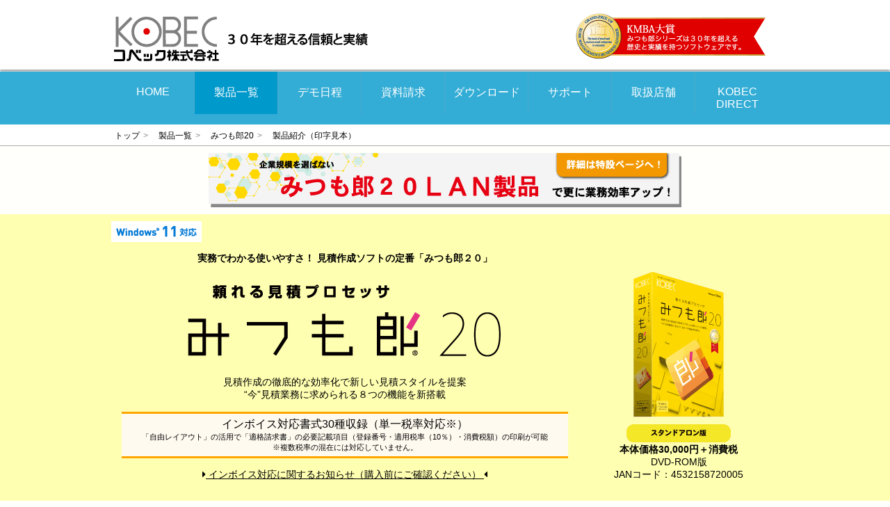

--- FILE ---
content_type: text/html
request_url: https://kobec.co.jp/mitumoro/03sample.html
body_size: 5015
content:
<!DOCTYPE html PUBLIC "-//W3C//DTD XHTML 1.0 Transitional//EN" "http://www.w3.org/TR/xhtml1/DTD/xhtml1-transitional.dtd">
<html xmlns="http://www.w3.org/1999/xhtml">
<head>
<meta http-equiv="Content-Type" content="text/html; charset=utf-8" />
<meta name="viewport" content="width=device-width, initial-scale=1.0">
<title>見積ソフト　みつも郎２０　－見積書作成ソフト　製品紹介（印字見本）</title>
<meta name="keywords" content="見積プロセッサ,見積書,見積書作成,見積ソフト,みつも郎,みつも郎２０,コベック,コベック株式会社,KOBEC">
<meta name="description" content="みつも郎シリーズでおなじみのコベック株式会社「頼れる見積プロセッサ　みつも郎２０」の製品紹介ページです。見積作成ソフトの定番「みつも郎２０」は、かんたん・安心・営業力UPを実現し効率的な見積書類作成と未来志向のデータ活用が可能です。ここでは、みつも郎２０の印字見本を紹介します。">
<link rel="stylesheet" href="../common_new.css">
<link rel="stylesheet" href="../css/soft_modal.css">
<link rel="stylesheet" href="soft_mc.css" type="text/css">
<link rel="stylesheet" href="mc20_header.css" type="text/css">
<link rel="stylesheet" href="//maxcdn.bootstrapcdn.com/font-awesome/4.3.0/css/font-awesome.min.css">
<script type="text/javascript" src="//code.jquery.com/jquery-1.10.2.min.js"></script>
<script type="text/javascript" src="../js/top_kobec.js"></script>
<script src="../js/jquery.bxslider.min.js"></script>
<script src="../js/jquery.bxslider.js"></script>
<link href="../js/jquery.bxslider.css" rel="stylesheet" type="text/css" />
<script src="../js/analyticstracking.js"></script>
</head>

<body>
<div class="box1">
    <div class="box1_inner"> <a href="../index.html" target="_top"><img src="../pict/top_kobec3.gif" alt="コベック株式会社Webサイト"  class="topimg" border="0" /></a></div>
</div>

<div class="box4">
	<div class="box4-inner">
    <nav id="menu-box">
    <div id="toggle"><a href="#">MENU</a></div>
        <ul id="menu" class="">
            <li><a href="../index.html">HOME</a></li>
            <li><a href="../catalog.html" class="hit">製品一覧</a></li>
            <li><a href="../demo.html">デモ日程</a></li>
            <li><a href="https://www.kobec.co.jp/info.html">資料請求</a></li>
            <li><a href="../download.html">ダウンロード</a></li>
            <li><a href="../support.html">サポート</a></li>
            <li><a href="../sales_shop.html">取扱店舗</a></li>
            <li><a href="../direct/index.html#dtop">KOBEC DIRECT</a></li>
        </ul>
    </nav>
    </div>
</div>
<div class="bread">
<div class="bread_inner">
<ol>
<li><a href="../index.html">トップ</a></li>
<li><a href="../catalog.html">製品一覧</a></li>
<li><a href="index.html">みつも郎20</a></li>
<li>製品紹介（印字見本）</li>
</ol>
</div>
</div>
<div class="top_bn" id="mctop">
<a href="20lan_sp/index.html#mclantop" target="_top"><img src="pict/mc20lan_banner.png" alt="みつも郎２０ＬＡＮ製品" width="680" height="78" border="0" class="topimg"></a>
</div>
<div class="soft_main" id="mctop">
	<div class="soft_main-inner">
		<div class="softlogo">
		<div class="win"><img src="../pict/banner/win11.png" width="130" height="30" border="0" alt="Windows11対応"></div>	
        <h1>実務でわかる使いやすさ！ 見積作成ソフトの定番「みつも郎２０」</h1>
		<img src="pict/index_mc20_logo.gif" width="490" height="130"  class="topimg"/>
		<p>見積作成の徹底的な効率化で新しい見積スタイルを提案<br />“今”見積業務に求められる８つの機能を新搭載</p>
		<div class="invoice">
		  <p>インボイス対応書式30種収録（単一税率対応※）<br>
	      <span class="iv_txt">「自由レイアウト」の活用で「適格請求書」の必要記載項目（登録番号・適用税率（10％）・消費税額）の印刷が可能<br>
	      ※複数税率の混在には対応していません。</span></p></div>
        <p class="taxinfo"><a href="../news/news_invoice.html" target="_top"><i class="fa fa-caret-right"></i> インボイス対応に関するお知らせ（購入前にご確認ください） <i class="fa fa-caret-left"></i></a></p>
		</div>
        <div class="softpac">
        <img src="pict/index_mc20box.png" alt="みつも郎２０パッケージ" width="170" height="320" />
        <h1>本体価格30,000円＋消費税</h1>
        <p>DVD-ROM版<br />
        JANコード：4532158720005</p>
        </div>        
    </div>
</div>
<div class="mcmenu">
	<div class="mcmenu-inner">
    <nav id="menu-box">
        <ul id="mcmenu">
        	<li class="mcicon"><img src="pict/mc20icon.gif" height="63"></li>
            <li><a href="index.html#mctop">新機能紹介</a></li>
            <li><a href="01main.html#mctop">基本機能</a></li>
            <li><a href="02sonota.html#mctop">その他機能</a></li>
            <li><a href="03sample.html#mctop" class="hit">印字見本</a></li>
            <li><a href="04license.html#mctop">関連商品</a></li>
            <li><a href="06mcspec.html#mctop">仕様一覧</a></li>
            <li><a href="08move.html#mctop">動作環境</a></li>
            <li><a href="09catalog.html#mctop">カタログ</a></li>
        </ul>
    </nav>
    </div>
</div>
<div class="soft_mc" id="fc01"><img src="pict/mc20icon.gif" width="100" height="70" />
<p>強力な印刷機能は【みつも郎】ならでは。標準で約200書式を添付！</p>
</div>
<div class="soft_fc">
    <div class="print01">
    <img src="pict/mc_sample01.png" width="300" height="300" border="0" usemap="#Map" id="map1">
    <map name="Map" id="Map">
      <a data-target="mc_prnimg01" class="modal-open"><area onmouseover="map1.style.cursor='pointer'" onmouseout="map1.style.cursor=''" shape="rect" coords="46,3,254,297" /></a>
    </map>
  <p>▲A4縦 見積書規格2段内税 出力例</p></div>
    <div class="print01">
    <img src="pict/mc_sample02.png" width="300" height="300" usemap="#Map2" border="0" id="map2">
    <map name="Map2" id="Map2">
	<a data-target="mc_prnimg02" class="modal-open"><area onmouseover="map2.style.cursor='pointer'" onmouseout="map2.style.cursor=''" shape="rect" coords="45,4,255,298" /></a>
    </map>
  <p>▲A4縦 見積書カラー外税 出力例</p></div>
  <div class="print01">
    <img src="pict/mc_sample03.png" width="300" height="300" usemap="#Map3" border="0" id="map3">
    <map name="Map3" id="Map3">
	<a data-target="mc_prnimg03" class="modal-open"><area onmouseover="map3.style.cursor='pointer'" onmouseout="map3.style.cursor=''" shape="rect" coords="47,4,255,298" /></a>
    </map>
  <p>▲A4縦 見積書カラー外税 出力例</p></div>
</div>
<div class="soft_fc">
    <div class="print01">
    <img src="pict/mc_sample04.png" width="300" height="300" usemap="#Map4" border="0" id="map4">
    <map name="Map4" id="Map4">
	<a data-target="mc_prnimg04" class="modal-open"><area onmouseover="map4.style.cursor='pointer'" onmouseout="map4.style.cursor=''" shape="rect" coords="44,4,255,299" /></a>
    </map>
  <p>▲A4縦 見積書カラー税別 出力例</p></div>
    <div class="print01">
    <img src="pict/mc_sample05.png" width="300" height="300" usemap="#Map5" border="0" id="map5">
    <map name="Map5" id="Map5">
	<a data-target="mc_prnimg05" class="modal-open"><area onmouseover="map5.style.cursor='pointer'" onmouseout="map5.style.cursor=''" shape="rect" coords="46,3,257,299" /></a>
    </map>
  <p>▲A4縦 見積書カラー外税 出力例</p></div>
    <div class="print01">
    <img src="pict/mc_sample06.png" width="300" height="300" usemap="#Map6" border="0" id="map6">
    <map name="Map6" id="Map6">
	<a data-target="mc_prnimg06" class="modal-open"><area onmouseover="map6.style.cursor='pointer'" onmouseout="map6.style.cursor=''" shape="rect" coords="46,4,256,298" /></a>
    </map>
  <p>▲A4縦 見積書外税 出力例</p></div>
</div>
<div class="soft_fc">
    <div class="print01">
    <img src="pict/mc_sample07.png" width="300" height="300" usemap="#Map7" border="0" id="map7">
    <map name="Map7" id="Map7">
	<a data-target="mc_prnimg07" class="modal-open"><area onmouseover="map7.style.cursor='pointer'" onmouseout="map7.style.cursor=''" shape="rect" coords="45,4,257,299" /></a>
    </map>
  <p>▲A4縦 見積書カラー外税 出力例</p></div>
    <div class="print01">
    <img src="pict/mc_sample08.png" width="300" height="300" usemap="#Map8" border="0" id="map8">
    <map name="Map8" id="Map8">
	<a data-target="mc_prnimg08a" class="modal-open"><area onmouseover="map8.style.cursor='pointer'" onmouseout="map8.style.cursor=''" shape="rect" coords="111,47,289,301"  /></a>
	<a data-target="mc_prnimg08b" class="modal-open"><area onmouseover="map8.style.cursor='pointer'" onmouseout="map8.style.cursor=''" shape="poly" coords="9,3,186,3,186,47,111,47,111,254,9,254,9,4" /></a>
    </map>
  <p>▲A4縦 見積書内税 出力例</p></div>
    <div class="print01">
    <img src="pict/mc_sample09.png" width="300" height="300" usemap="#Map9" border="0" id="map9">
    <map name="Map9" id="Map9">
	<a data-target="mc_prnimg09" class="modal-open"><area onmouseover="map9.style.cursor='pointer'" onmouseout="map9.style.cursor=''" shape="rect" coords="46,4,257,299" /></a>
    </map>
  <p>▲A4縦 見積書カラー外税 画像付 出力例</p></div>
</div>
<div class="soft_fc">
    <div class="print01">
    <img src="pict/mc_sample10.png" width="300" height="300" usemap="#Map10" border="0" id="map10">
    <map name="Map10" id="Map10">
	<a data-target="mc_prnimg10" class="modal-open"><area onmouseover="map10.style.cursor='pointer'" onmouseout="map10.style.cursor=''" shape="rect" coords="47,3,254,298" /></a>
    </map>
  <p>▲A4縦 見積書カラー税別 出力例</p></div>
    <div class="print01">
    <img src="pict/mc_sample11.png" width="300" height="300" usemap="#Map11" border="0" id="map11">
    <map name="Map11" id="Map11">
	<a data-target="mc_prnimg11a" class="modal-open"><area onmouseover="map11.style.cursor='pointer'" onmouseout="map11.style.cursor=''" shape="rect" coords="11,119,262,301" /></a>
	<a data-target="mc_prnimg11b" class="modal-open"><area onmouseover="map11.style.cursor='pointer'" onmouseout="map11.style.cursor=''" shape="poly" coords="40,3,289,3,289,180,262,180,261,120,41,120,41,3" /></a>
    </map>
  <p>▲A4横 見積書税別 出力例</p></div>
    <div class="print01">
    <img src="pict/mc_sample12.png" width="300" height="300" usemap="#Map12" border="0" id="map12">
    <map name="Map12" id="Map12">
	<a data-target="mc_prnimg12" class="modal-open"><area onmouseover="map12.style.cursor='pointer'" onmouseout="map12.style.cursor=''" shape="rect" coords="3,44,298,257" /></a>
    </map>
  <p>▲A4横 見積書外税 画像付 出力例</p>
  </div>
</div>
<div class="soft_fc">
    <div class="print01">
    <img src="pict/mc_sample13.png" width="300" height="300" usemap="#Map13" border="0" id="map13">
    <map name="Map13" id="Map13">
	<a data-target="mc_prnimg13" class="modal-open"><area onmouseover="map13.style.cursor='pointer'" onmouseout="map13.style.cursor=''" shape="rect" coords="46,4,256,301" /></a>
    </map>
  <p>▲A4縦 単価見積書 出力例</p></div>
    <div class="print01">
    <img src="pict/mc_sample14.png" width="300" height="300" usemap="#Map14" border="0" id="map14">
    <map name="Map14" id="Map14">
	<a data-target="mc_prnimg14" class="modal-open"><area onmouseover="map14.style.cursor='pointer'" onmouseout="map14.style.cursor=''" shape="rect" coords="4,45,298,254" /></a>
    </map>
  <p>▲A3横 見積書税別 明細2段組 出力例</p></div>
    <div class="print01">
    <img src="pict/mc_sample15.png" width="300" height="300" usemap="#Map15" border="0" id="map15">
    <map name="Map15" id="Map15">
	<a data-target="mc_prnimg15" class="modal-open"><area onmouseover="map15.style.cursor='pointer'" onmouseout="map15.style.cursor=''" shape="rect" coords="45,4,256,298" /></a>
    </map>
  <p>▲A4縦 請求書カラー外税 出力例</p></div>
</div>
<div class="soft_fc">
    <div class="print01">
    <img src="pict/mc_sample16.png" width="300" height="300" usemap="#Map16" border="0" id="map16">
    <map name="Map16" id="Map16">
	<a data-target="mc_prnimg16" class="modal-open"><area onmouseover="map16.style.cursor='pointer'" onmouseout="map16.style.cursor=''" shape="rect" coords="46,3,256,299" /></a>
    </map>
  <p>▲A4縦 請求書外税 出力例</p></div>
    <div class="print01">
    <img src="pict/mc_sample17.png" width="300" height="300" usemap="#Map17" border="0" id="map17">
    <map name="Map17" id="Map17">
	<a data-target="mc_prnimg17" class="modal-open"><area onmouseover="map17.style.cursor='pointer'" onmouseout="map17.style.cursor=''" shape="rect" coords="45,4,256,297" /></a>
    </map>
  <p>▲A4縦 納品書カラー税別 出力例</p></div>
    <div class="print01">
    <img src="pict/mc_sample18.png" width="300" height="300" usemap="#Map18" border="0" id="map18">
    <map name="Map18" id="Map18">
	<a data-target="mc_prnimg18" class="modal-open"><area onmouseover="map18.style.cursor='pointer'" onmouseout="map18.style.cursor=''" shape="rect" coords="3,44,298,256" /></a>
    </map>
  <p>▲B4横 原価計算書カラー 出力例</p></div>
</div>
<div class="soft_fc">
<p>※掲載の印字例は当社の指定するプリンタ環境で且つ「みつも郎20」の環境指定も当社指定のものとなっています。ユーザーの環境、使用方法などによって一部制限がある場合もあります。<br>
※ロゴマークや会社印は、他のソフトでスキャナを使って作成したBMPファイルを使用しています。</p>
</div>
<div class="ban_ft">
    <div class="linkban_l">
        <a href="02sonota.html#fc01">
        <p><i class="fa fa-arrow-left"></i>製品紹介　その他機能へ</p></a>
	</div>
    <div class="linkban_r">
        <a href="04license.html#01">
        <p>関連商品　サイトライセンスへ<i class="fa fa-arrow-right"></i></p></a>
	</div>
</div>

<div class="footmenu">
	<div class="foot_inner">
    <div class="footbox1">
    	<div class="foot_index"><p>新機能紹介</p></div>
		<ul class="footlist list1">
		<li><a href="index.html#fc01">みつも郎２０新機能紹介</a></li>
		</ul>
        <div class="foot_index"><p>製品紹介</p></div>
		<ul class="footlist list1">
		<li><a href="01main.html#fc01">基本機能</a></li>
		<li><a href="02sonota.html#fc01">その他機能</a></li>
		<li><a href="03sample.html#fc01">印字見本</a></li>
		</ul>
		<div class="foot_index"><p>関連商品</p></div>
		<ul class="footlist list1">
		<li><a href="04license.html#01">みつも郎２０サイトライセンス</a></li>
		<li><a href="05lan.html#01">みつも郎２０LAN製品</a></li>
		</ul>
    </div>
    <div class="footbox2">
        <div class="foot_index"><p>仕様一覧</p></div>
		<ul class="footlist list1">
		<li><a href="06mcspec.html#01">主たる仕様</a></li>
		<li><a href="07mcmast.html#01">マスタ仕様</a></li>
		</ul>
        <div class="foot_index"><p>動作環境</p></div>
		<ul class="footlist list1">
		<li><a href="08move.html#01">みつも郎２０動作環境</a></li>
		</ul>
        <div class="foot_index"><p>カタログダウンロード</p></div>
		<ul class="footlist list1">
		<li><a href="09catalog.html#01">みつも郎２０カタログPDFダウンロード</a></li>
		</ul>        
      </div>
    </div>
</div>
<div class="boxC">
    <div class="boxC-inner">
        <div class="box8">
		<p>｜　<a href="../map/index.html" target="_top">サイトマップ</a>　｜　<a href="../privacy.html" target="_top">プライバシーポリシー・免責事項</a>　｜　<a href="../shop/ec_law.html" target="_top">特定商取引に関する法律に基づく表示</a>　｜</p>
        </div>
        <div class="box9">
	<p>Copyright&copy;KOBEC INC.All rights reserved.</p>
        
        </div>
    </div>
</div>
<p id="page-top"><a href="#wrap">PAGE TOP</a></p>
<!--modalwindow-->
<div id="mc_prnimg01" class="modal-content">
    <p class="mc">頼れる見積プロセッサ「みつも郎２０」</p>
	<img src="sub/sub_sample01.png" border="0" class="topimg"><br /><br />
	<p>A4縦 見積書規格2段内税 出力例</p>
	<p><a class="modal-close">閉じる</a></p>
</div>
<div id="mc_prnimg02" class="modal-content">
    <p class="mc">頼れる見積プロセッサ「みつも郎２０」</p>
	<img src="sub/sub_sample02.png" border="0" class="topimg"><br /><br />
	<p>A4縦 見積書カラー外税 出力例</p>
	<p><a class="modal-close">閉じる</a></p>
</div>
<div id="mc_prnimg03" class="modal-content">
    <p class="mc">頼れる見積プロセッサ「みつも郎２０」</p>
	<img src="sub/sub_sample03.png" border="0" class="topimg"><br /><br />
	<p>A4縦 見積書カラー外税 出力例</p>
	<p><a class="modal-close">閉じる</a></p>
</div>
<div id="mc_prnimg04" class="modal-content">
    <p class="mc">頼れる見積プロセッサ「みつも郎２０」</p>
	<img src="sub/sub_sample04.png" border="0" class="topimg"><br /><br />
	<p>A4縦 見積書カラー税別 出力例</p>
	<p><a class="modal-close">閉じる</a></p>
</div>
<div id="mc_prnimg05" class="modal-content">
    <p class="mc">頼れる見積プロセッサ「みつも郎２０」</p>
	<img src="sub/sub_sample05.png" border="0" class="topimg"><br /><br />
	<p>A4縦 見積書カラー外税 出力例</p>
	<p><a class="modal-close">閉じる</a></p>
</div>
<div id="mc_prnimg06" class="modal-content">
    <p class="mc">頼れる見積プロセッサ「みつも郎２０」</p>
	<img src="sub/sub_sample06.png" border="0" class="topimg"><br /><br />
	<p>A4縦 見積書外税 出力例</p>
	<p><a class="modal-close">閉じる</a></p>
</div>
<div id="mc_prnimg07" class="modal-content">
    <p class="mc">頼れる見積プロセッサ「みつも郎２０」</p>
	<img src="sub/sub_sample07.png" border="0" class="topimg"><br /><br />
	<p>A4縦 見積書カラー外税 出力例</p>
	<p><a class="modal-close">閉じる</a></p>
</div>
<div id="mc_prnimg08a" class="modal-content">
    <p class="mc">頼れる見積プロセッサ「みつも郎２０」</p>
	<img src="sub/sub_sample08a.png" border="0" class="topimg"><br /><br />
	<p>A4縦 見積書内税（表紙） 出力例</p>
	<p><a class="modal-close">閉じる</a></p>
</div>
<div id="mc_prnimg08b" class="modal-content">
    <p class="mc">頼れる見積プロセッサ「みつも郎２０」</p>
	<img src="sub/sub_sample08b.png" border="0" class="topimg"><br /><br />
	<p>A4縦 見積書内税（明細） 出力例</p>
	<p><a class="modal-close">閉じる</a></p>
</div>
<div id="mc_prnimg09" class="modal-content">
    <p class="mc">頼れる見積プロセッサ「みつも郎２０」</p>
	<img src="sub/sub_sample09.png" border="0" class="topimg"><br /><br />
	<p>A4縦 見積書カラー外税　画像付 出力例</p>
	<p><a class="modal-close">閉じる</a></p>
</div>
<div id="mc_prnimg10" class="modal-content">
    <p class="mc">頼れる見積プロセッサ「みつも郎２０」</p>
	<img src="sub/sub_sample10.png" border="0" class="topimg"><br /><br />
	<p>A4縦 見積書カラー税別 出力例</p>
	<p><a class="modal-close">閉じる</a></p>
</div>
<div id="mc_prnimg11a" class="modal-content">
    <p class="mc">頼れる見積プロセッサ「みつも郎２０」</p>
	<img src="sub/sub_sample11a.png" border="0" class="topimg"><br /><br />
	<p>A4横 見積書税別（表紙） 出力例</p>
	<p><a class="modal-close">閉じる</a></p>
</div>
<div id="mc_prnimg11b" class="modal-content">
    <p class="mc">頼れる見積プロセッサ「みつも郎２０」</p>
	<img src="sub/sub_sample11b.png" border="0" class="topimg"><br /><br />
	<p>A4横 見積書税別（明細） 出力例</p>
	<p><a class="modal-close">閉じる</a></p>
</div>
<div id="mc_prnimg12" class="modal-content">
    <p class="mc">頼れる見積プロセッサ「みつも郎２０」</p>
	<img src="sub/sub_sample12.png" border="0" class="topimg"><br /><br />
	<p>A4横 見積書外税　画像付 出力例</p>
	<p><a class="modal-close">閉じる</a></p>
</div>
<div id="mc_prnimg13" class="modal-content">
    <p class="mc">頼れる見積プロセッサ「みつも郎２０」</p>
	<img src="sub/sub_sample13.png" border="0" class="topimg"><br /><br />
	<p>A4縦 単価見積書 出力例</p>
	<p><a class="modal-close">閉じる</a></p>
</div>
<div id="mc_prnimg14" class="modal-content">
    <p class="mc">頼れる見積プロセッサ「みつも郎２０」</p>
	<img src="sub/sub_sample14.png" border="0" class="topimg"><br /><br />
	<p>A3横 見積書税別　明細2段組 出力例</p>
	<p><a class="modal-close">閉じる</a></p>
</div>
<div id="mc_prnimg15" class="modal-content">
    <p class="mc">頼れる見積プロセッサ「みつも郎２０」</p>
	<img src="sub/sub_sample15.png" border="0" class="topimg"><br /><br />
	<p>A4縦 請求書カラー外税 出力例</p>
	<p><a class="modal-close">閉じる</a></p>
</div>
<div id="mc_prnimg16" class="modal-content">
    <p class="mc">頼れる見積プロセッサ「みつも郎２０」</p>
	<img src="sub/sub_sample16.png" border="0" class="topimg"><br /><br />
	<p>A4縦 請求書外税 出力例</p>
	<p><a class="modal-close">閉じる</a></p>
</div>
<div id="mc_prnimg17" class="modal-content">
    <p class="mc">頼れる見積プロセッサ「みつも郎２０」</p>
	<img src="sub/sub_sample17.png" border="0" class="topimg"><br /><br />
	<p>A4縦 納品書カラー税別 出力例</p>
	<p><a class="modal-close">閉じる</a></p>
</div>
<div id="mc_prnimg18" class="modal-content">
    <p class="mc">頼れる見積プロセッサ「みつも郎２０」</p>
	<img src="sub/sub_sample18.png" border="0" class="topimg"><br /><br />
	<p>B4横 原価計算書カラー 出力例</p>
	<p><a class="modal-close">閉じる</a></p>
</div>
</body>
</html>


--- FILE ---
content_type: text/css
request_url: https://kobec.co.jp/common_new.css
body_size: 3950
content:
@charset "utf-8";
/* CSS Document */

body{
	color: #000000;
	font-family: "ヒラギノ角ゴ Pro W3", "Hiragino Kaku Gothic Pro", "メイリオ", Meiryo, Osaka, "ＭＳ Ｐゴシック", "MS PGothic", sans-serif;
	text-align:left;
	overflow:scroll;
	margin:0;
	background-color: #FFFFFB;
	}
	
.box1{
	background: #ffffff;
	box-shadow: 0px 3px 3px #aaa;
	margin:0 0 3px 0;
}
area{
border:none;
outline:none;
}

/*パンくず*/
.bread{
	overflow:hidden;
	background: #ffffff;
	border-bottom:1px solid #aaa;
	margin:3px 0 0 0;
}
.bread:after	{
	content: "";
	display: block;
	clear: both;}
.bread_inner{
	background-color:#ffffff;
	
}
.bread ol{
	margin:0;
	padding:0;
	list-style:none;
}
.bread ol:after{
	content:"";
	display:block;
	clear:both;
}
.bread li{
	float:left;
	width:auto;
	font-size:12px;
	padding:5px;
}
.bread li a{
	display:inline-block;
	color:#000000;
	text-decoration:none;
}
.bread li a:hover{
	background-color:#eeeeee;
}
.bread li a:after{
	content:'\003e';
	margin:0 5px;
	color:#888888;
}
/*ヘッダー画像*/
.topimg{
	max-width:100%;
	height:auto;
	vertical-align:bottom;
	border:none;
}

/***********************************************/
/* メインメニュー
/***********************************************/

#menu {
	width: 100%;
	max-width: 960px;
	margin: 0 auto;
	padding: 0;
	font-family:"ヒラギノ角ゴ Pro W3", "Hiragino Kaku Gothic Pro", "メイリオ", Meiryo, Osaka, "ＭＳ Ｐゴシック", "MS PGothic", sans-serif;
}
#menu li{
	display: block;
	float: left;
	width: 12.5%;
	margin: 0;
	padding: 0;
}
#menu li a {
	display: block;
	padding: 20px 0 20px;
	background-color: #33ADD6;
	color: #FFFFFF;
	text-align: center;
	text-decoration: none;
	border-right:1px solid #4baacb;
}

#menu li a.hit{
	background:#0099CC;
}
#menu li:last-child a{
	border: none;
}
#menu li a:hover{
	background: #0099CC;
}

#toggle {
	display: none;
}

/***********************************************/
/*ページタイトル
/***********************************************/

.title h1{
	margin:0;
	font-size:12px;
	padding:15px 0 0 10px;
	text-align:left;
	line-height:1.2;

	}
.title p{
	margin:0;
	font-size:12px;
	padding:15px 0 0 10px;
	text-align:left;
	line-height:1.2;
}

.title h2{
	margin:0;
	font-size:12px;
	padding:15px 0 0 10px;
	text-align:left;
}

/*ﾃﾞﾓ、取扱店舗*/
.box13{
	margin:5px 10px 0 10px;
	padding:5px 0;
	background-color:#ffffff;
}
.box13 p{
	font-size:12px;
	margin:0;
	padding:10px;
	line-height:1.2;
}
/*問い合わせ先(demo,support)*/
table.type01 {
	border-collapse: separate;
	border-spacing: 1px;
	text-align: left;
	line-height: 1.5;
	border-top: 1px solid #ccc;
	margin:0 10px 10px 10px;
	background:#FFFFFF;
}
table.type01 td {
	width:100%;
	padding: 5px;
	vertical-align: top;
	border-bottom: 1px solid #ccc;
	text-align:left;
	font-size:12px;
	vertical-align:middle;
}

table.type01 i{
	margin:0 7px 0 0;
}

/*os,問い合わせメール*/
.box14{
	overflow:hidden;
}
.box14:after{
	content: "";
	display: block;
	clear: both;
	}
/*お知らせ*/
.temp_info{
	margin: 5px 10px;
	padding: 10px;
	text-align: center;
	background-color: #FB4A4C;
	color: ivory;
	font-size:14px;
}
.temp_info a:link {
	color: ivory;
	font-weight: normal;
	text-align: center;
	text-decoration: underline;
	text-underline-offset: 5px;
}
.temp_info a:visited{
	color:  ivory;
	text-decoration: none;
}
.temp_info a:hover{
	color: yellow;
	text-decoration: underline;
}
/*お知らせ*/
.temp2_info{
	margin: 5px 10px;
	padding: 10px;
	text-align: center;
	background-color: #EFE672;
	color: ivory;
	font-size:14px;
}
.temp2_info a:link {
	color: ivory;
	font-weight: normal;
	color: #000000;
	text-align: center;
	text-decoration: underline;
	text-underline-offset: 5px;
}
.temp2_info a:visited{
	color:  black;
	text-decoration: none;
}
.temp2_info a:hover{
	color: red;
	text-decoration: underline;
}
/*フッター*/	
.boxC-inner{
	background-color:#0099CC;
}
/*フッターリンク_box8*/
.box8 p{
	padding:5px 0 5px 3px;
	font-size:12px;
	font-family:"ヒラギノ角ゴ Pro W3", "Hiragino Kaku Gothic Pro", "メイリオ", Meiryo, Osaka, "ＭＳ Ｐゴシック", "MS PGothic", sans-serif;
	color:#ffffff;
	text-align:left;
}
.box8 a:link{ color:#ffffff; text-decoration:none;}
.box8 a:visited{ color:#ffffff; text-decoration:none;}
.box8 a:hover{ color:#ffffff; text-decoration:underline;}
.box9 p{
	color:#ffffff;
	font-size:12px;
	font-family:"ヒラギノ角ゴ Pro W3", "Hiragino Kaku Gothic Pro", "メイリオ", Meiryo, Osaka, "ＭＳ Ｐゴシック", "MS PGothic", sans-serif;
	text-align:left;
	padding:5px 0 5px 3px;
}
/*ページトップボタン*/
#page-top {
    position: fixed;
    bottom: 20px;
    right: 20px;
    font-size: 77%;
	opacity:0.75;
	font-family:"ヒラギノ角ゴ Pro W3", "Hiragino Kaku Gothic Pro", "メイリオ", Meiryo, Osaka, "ＭＳ Ｐゴシック", "MS PGothic", sans-serif;
}
#page-top a {
    background: #666;
    text-decoration: none;
    color: #fff;
    width: 80px;
    padding: 20px 0;
    text-align: center;
    display: block;
    border-radius: 5px;
}
#page-top a:hover {
    text-decoration: none;
    background: #999;
}
/*コベックダイレクトバナー*/
#buy_bn {
    position: fixed;
    bottom: 100px;
    right: 20px;
    /*font-size: 77%;
	opacity:0.75;
	font-family:"ヒラギノ角ゴ Pro W3", "Hiragino Kaku Gothic Pro", "メイリオ", Meiryo, Osaka, "ＭＳ Ｐゴシック", "MS PGothic", sans-serif;*/
}
#buy_bn a {
    background: #F2EAE1;
    width: 80px;
    padding: 0;
    text-align: center;
    display: block;
    border-radius: 5px;
}
#buy_bn a:hover {
    text-decoration: none;
    background: #E9D9C1;
}
/*ページリンクボタン*/
.ban_ft{
	margin:10px 0 0 0;
	padding:10px 0 10px 0;
	/*border-top:1px solid #999;*/
	overflow:hidden;
	text-align: center !important;
	margin-right: auto !important;
	margin-left: auto !important;
	}
.ban_ft:after	{
	content: "";
	display: block;
	clear: both;
}

.ban_ft p{
	margin:5px 0px 10px 0px ;
	padding:0 0 0 20px ;
	font-size:14px;
	text-align:left;
}
.pageban	{
	float: left;
	width: 90%;
	margin: 1% 5%;
	padding:0;
	border:1px solid #F60;
	display:inline-block;
	border-radius: 8px;
	-moz-border-radius: 8px;
	-webkit-border-radius: 8px;
	background-color:#FCE2AB;
	}
.pageban a:link{
	text-decoration: none;
}
.pageban a:hover{
	background-color: #F3BC6E;
}
	
.bannext i{
	padding:0 0 0 5px;
	font-size:18px;
	vertical-align:middle;
	}

.bannext .fa-chevron-circle-right {
	color: #F60;
}
.bannext h1{
	margin:0;
	font-size:12px;
	padding:5px;
	text-align:left;
	color:#FFFFFF;
	background-color:#F8B62D;
}

.bannext h2{
	margin:0;
	background-color:#ffffff;

}
.bannext p{
	margin:0;
	font-size:11px;
	padding:10px 10px;
	color:#000000;
	text-align:center;
	line-height:1.2;
}
.bannext a{
	display:block;
	color:#ffffff;
	text-align:center;
	text-decoration:none;
}

.bannext a:hover{opacity:0.8;}

.linkban_l	{
	float: left;
	width: auto;
	margin:0 1%;
	padding:0;
	text-align:left;
	}
.linkban_r .fa-arrow-left{
	padding-right:5px;
	font-size:16px;
}
.linkban_r	{
	float: right;
	width: auto;
	margin:0 1%;
	padding:0;
	text-align:right;
	}
.linkban_r	p, .linkban_l p{
	font-size:12px;	
}

.linkban_r .fa-arrow-right{
	padding-left:5px;
	font-size:12px;
}

/**/
.w250{width:250px;}
.w210{width:210px;}
.w160{width:160px;}
.w150{width:150px;}
.w100{width:100px;}
.w80{width:80px;}
.w60{width:60px;}

.pic-left,
.pic-right,
.pic-center {
	overflow: hidden;
	height: auto;
	} 

.pic-left img {
	float: left;
	margin: 0px 15px 0 0 !important;
	padding: 0 !important;
	border: 0 !important;
	} 
.pic-right img {
	float: right;
	margin: 0px 0 0 15px !important;
	padding: 0 !important;
	border: 0 !important;
	} 
.pic-center img {
	margin: 15px 0 0 0px !important;
	padding: 0 !important;
	border: 0 !important;
	} 
/***********************************************/
/* フッターメニュー
/***********************************************/

.footmenu{
	overflow:hidden;
	background: #ffffff;
	border-top:1px solid #666666;
	/*box-shadow: 0px -3px 3px #aaa;*/
	margin:3px 0 0 0;
}
.footmenu:after	{
	content: "";
	display: block;
	clear: both;}

.foot_inner{
	background: #ffffff;
}
.footbox1	{
	float: left;
	width: 50%;
	margin: 10px 0px 10px 0px;
	padding:0;
	text-align:left;
}
.footbox2	{
	float: left;
	width: 50%;
	margin: 10px 0px 10px 0px;
	padding:0;
	text-align:left;
}
.foot_index {
	margin:15px 0 15px 10px;
}
.foot_index p{
	color: #4c4c4c;
	font-size:12px;
	font-weight:bold;
}

.foot_index a:link{
	color: #4c4c4c;
	font-size:12px;
	font-weight:bold;
}
.foot_index a:visited{
	color: #4c4c4c;
	font-size:12px;
	font-weight:bold;
}

.foot_index a:hover{
	color: #0080FF;
	font-size:12px;
	font-weight:bold;

}

.footlist
,.footlist li{
	padding:0px;
	margin:0px;
}
 
.footlist li{
	list-style-type:none !important;
	list-style-image:none !important;
	margin: 5px 0px 5px 20px !important;
}
 
.list1 li {
	position:relative;
	padding-left:20px;
	font-size:12px;
	line-height:1.2;
}
.list1 li a:link{
	color: #4c4c4c;
	text-decoration:none;
}
.list1 li a:visited{
	color: #4c4c4c;
	text-decoration:none;
}

.list1 li a:hover{
	color: #0080FF;
	text-decoration:underline;
}
.list1 li:before{
	content:''; 
	display:block; 
	position:absolute; 
	box-shadow: 0 0 2px 2px rgba(255,255,255,0.2) inset;
	top:3px; 
	left:8px; 
	height:0; 
	width:0; 
	border-top: 6px solid transparent;
	border-right: 7px solid transparent;
	border-bottom: 6px solid transparent;
	border-left: 9px solid #aaa;
}


/* 画面サイズが768px以下の場合に適用 */
@media only screen and (max-width: 768px) {
	.box1_inner img{
		max-width:100%;
        vertical-align:bottom;
        border:none;
	}

	.box4-inner{
		overflow:hidden;
	}
	.boxD{
		padding-top:10px;
	}
	.box10, .box11 {
		padding-bottom:10px;
	}
	#menu li {
		width: 25%;
		border-bottom: 1px solid #4baacb;
	}

	.temp_info{
		font-size: 12px;
	}	
/*フッターメニュー*/
.foot_index {
	margin:5px 0 15px 0;
	padding-left:10px;
}
.foot_index p{
	color: #4c4c4c;
	font-size:12px;
	font-weight:bold;
}

.foot_index a:visited{
	color: #4c4c4c;
	font-size:12px;
	font-weight:bold;
}

.foot_index a:link{
	color: #4c4c4c;
	font-size:12px;
	font-weight:bold;
}
.footlist
,.footlist li{
	padding:0px;
	margin:0 0 0 10px;
}
.footlist li{
	list-style-type:none !important;
	list-style-image:none !important;
	margin: 5px 0px 5px 0px !important;
}
 
.list1 li {
	position:relative;
	padding-left:10px;
	font-size:12px;
	line-height:1.2;
}
.list1 li a{
	color: #4c4c4c;
	text-decoration:none;
}
 
.list1 li:before{
	content:''; 
	display:block; 
	position:absolute; 
	top:3px; 
	left:0px; 
	height:0; 
	width:0; 
	border-top: 6px solid transparent;
	border-right: 7px solid transparent;
	border-bottom: 6px solid transparent;
	border-left: 9px solid #aaa;
}
.footmenu{
	overflow:hidden;
	background: #ffffff;
	border-top:1px solid #666666;
	margin:3px 0 0 0;
	padding:10px 0 10px 0;
}
/*製品フッター*/
.footbox1, .footbox2	{
	width:100%;
}


}

/* 画面サイズが480px以下の場合に適用 */
@media only screen and (max-width: 480px) {
	#menu {
		display: none;
	}
	#menu li {
		width: 100%;
	}
	#toggle {
		display: block;
		position: relative;
		width: 100%;
		background: #2a83a2;
	}
	#toggle a{
		display: block;
		position: relative;
		padding: 20px 0 20px;
		border-bottom: 1px solid #4baacb;
		color:#FFF;
		text-align: center;
		text-decoration: none;
	}
	#toggle:before {
		display: block;
		content: "";
		position: absolute;
		top: 50%;
		left: 10px;
		width: 30px;
		height: 30px;
		margin-top: -15px;
		background: #FFF;
	}
	#toggle a:before, #toggle a:after {
		display: block;
		content: "";
		position: absolute;
		top: 50%;
		left: 10px;
		width: 30px;
		height: 6px;
		background: #2a83a2;
	}
	#toggle a:before {
		margin-top:-9px;
	}
	#toggle a:after {
		margin-top: 3px;
	}
	
	.bread{
		display:none;
	}
}

/* ########### 768px以上 ########### */
@media only screen and (min-width: 768px) {

.box4{
	overflow:hidden;
	background-color: #33ADD6;
}
.box4:after	{content: "";
	display: block;
	clear: both;
}
	
/* BOX10とBOX11を横に並べる設定 */
.boxD{
	padding:10px 0 10px 0;
	overflow:hidden;
}
.boxD:after	{
	content: "";
	display: block;
	clear: both;
}

.box10	{
	float: left;
	width: 48%;
	margin:0 1%;
	padding:0;
	text-align:left;
	box-shadow: 0px 3px 3px #aaa;
}

.box11	{
	float: left;
	width: 48%;
	margin:0 1%;
	padding:0;
	text-align:left;
	box-shadow: 0px 3px 3px #aaa;
}
/***********************************************/
/* ページ内バナー
/***********************************************/

.ban_ft{
	padding:10px 0 10px 0;
	overflow:hidden;
	text-align: center !important;
	margin-right: auto !important;
	margin-left: auto !important;
  }
.ban_ft:after	{
	content: "";
	display: block;
	clear: both;
}

.ban_ft p{
	margin:5px 0px 10px 0px ;
	padding:0 0 0 20px ;
	font-size:14px;
	text-align:left;
}
.pageban	{
	float: left;
	width: auto;
	margin:0 1%;
	padding:0;
	text-align:center;
	box-shadow: 0px 3px 3px #aaa;	
	border:1px solid #F60;
	display:inline-block;
	border-radius: 8px;
	-moz-border-radius: 8px;
	-webkit-border-radius: 8px;
	background-color:#FCE2AB;
	}


.bannext i{
	padding:0 0 0 5px;
	font-size:22px;
	vertical-align:middle;
	}

.bannext .fa-chevron-circle-right {
	color: #F60;
}
.bannext h1{
	margin:0;
	font-size:14px;
	padding:5px;
	text-align:left;
	color:#FFFFFF;
	background-color:#F8B62D;
}

.bannext h2{
	margin:0;
	background-color:#ffffff;

}
.bannext p{
	margin:0;
	font-size:12px;
	padding:15px 10px;
	color:#000000;
	text-align:center;
	line-height:1.2;
}
.bannext a{
	display:block;
	color:#ffffff;
	text-align:center;
	text-decoration:none;
}

.bannext a:hover{opacity:0.8;}


.linkban_l	{
	float: left;
	width: auto;
	margin:0 1%;
	padding:0;
	text-align:left;
	}
	
.linkban_l .fa-arrow-left{
	padding-right:5px;
	font-size:14px;
}
.linkban_r	{
	float: right;
	width: auto;
	margin:0 1%;
	padding:0;
	text-align:right;
	}
.linkban_r .fa-arrow-right{
	padding-left:5px;
	font-size:14px;
}
.linkban_r	p, .linkban_l p{
	font-size:12px;	
}
.softmenu{
	overflow:hidden;
	background-color: #33ADD6;
}
.softmenu:after	{
	content: "";
	display: block;
	clear: both;
}

/***********************************************/
/* フッター（boxC)
/***********************************************/
	
/*BOX8とBOX9を横に並べる設定*/
.boxC {
	overflow:hidden;
	background:#0099CC;
}
.boxC:after	{
	content: "";
	display: block;
	clear: both}

.box8{
	float: left;
	width: 70%;}

/*コピーライト_box9*/
.box9	{
	float: left;
	width: 30%;}

}

/* ########### 960px以上 ########### */
@media print,screen and (min-width: 960px) {
	
/*全体の横幅を固定*/
.box1_inner, .box4-inner, .title, .boxC-inner, .boxD, .box13, .box14, .bread_inner, .foot_inner, .ban_ft{
	width:960px;
	margin:0 auto;
	overflow:hidden;
}
}


--- FILE ---
content_type: text/css
request_url: https://kobec.co.jp/css/soft_modal.css
body_size: 848
content:
@charset "utf-8";
/* CSS Document */

/*製品用*/
.modal-content {
    position:fixed;
    display:none;
    z-index:2;
    width:50%;
    margin:0;
    padding:10px 20px;
    border:2px solid #aaa;
    background:#fff;
	text-align:center;
}

.modal-content p {
    margin:0;
    padding:0 0 10px 0;
}
.modal-content p.mc {
	margin:5px 0 10px 0;
	padding:10px 0;
	background:#FFD800;
	}
.modal-content p.hm {
	margin:5px 0 10px 0;
	padding:10px 0;
	background:#00B8EE;
	}
.modal-content p.km {
	margin:5px 0 10px 0;
	padding:10px 0;
	background:#6FBA2C;
	}
.modal-content p.kgb {
	margin:5px 0 10px 0;
	padding:10px 0;
	background:#999;
	}
.modal-content p.gd {
	margin:5px 0 10px 0;
	padding:10px 0;
	background:#FBC600;
	}
.modal-content p.pbd {
	margin:5px 0 10px 0;
	padding:10px 0;
	background:#00AEEB;
	}
.modal-content p.mgs {
	margin:5px 0 10px 0;
	padding:10px 0;
	background:#C00;
	color:#FFFFFF;
	}
.modal-content p.stan {
	margin:5px 0 10px 0;
	padding:10px 0;
	background:#FB9B01;
	color:#FFFFFF;
	}
.modal-content p.wtm {
	margin:5px 0 10px 0;
	padding:10px 0;
	background:#143F73;
	color:#FFFFFF;
	}
.modal-content p.ebsp {
	margin:5px 0 10px 0;
	padding:10px 0;
	background:#96F;
	color:#FFFFFF;
	}
.modal-content p.eb1 {
	margin:5px 0 10px 0;
	padding:10px 0;
	background:#F60;
	color:#FFFFFF;
	}
.modal-content p.eb2 {
	margin:5px 0 10px 0;
	padding:10px 0;
	background:#FC3;
	color:#000000;
	}
.modal-content p.eb3 {
	margin:5px 0 10px 0;
	padding:10px 0;
	background:#0C0;
	color:#000000;
	}
	
.modal-content p.eb4 {
	margin:5px 0 10px 0;
	padding:10px 0;
	background:#36F;
	color:#FFFFFF;
	}

.modal-content p.ebt {
	margin:5px 0 10px 0;
	padding:10px 0;
	background:#0CF;
	color:#000000;
	}

.modal-overlay {
    z-index:1;
    display:none;
    position:fixed;
    top:0;
    left:0;
    width:100%;
    height:120%;
    background-color:rgba(0,0,0,0.75);
}

.modal-open {
    color:#00f;
    text-decoration:underline;
}

.modal-open:hover {
    cursor:pointer;
    color:#f00;
}

.modal-close {
  font: inherit;

  display: inline-block;
  overflow: visible;

  min-width: 110px;
  margin: 0;
  padding: 12px 0;

  cursor: pointer;
  -webkit-transition: background 0.2s;
  transition: background 0.2s;
  text-align: center;
  vertical-align: middle;
  text-decoration: none;

  border: 0;
  outline: 0;
  color: #fff;
  background: #e57373;
}

.modal-close:hover,
.modal-close:focus {
    cursor:pointer;
	background: #ef5350;
}


/* 画面サイズが768px以下の場合に適用 */
@media (max-width: 768px) {

.modal-content p {
    font-size:12px;
}

}

--- FILE ---
content_type: text/css
request_url: https://kobec.co.jp/mitumoro/soft_mc.css
body_size: 3443
content:
@charset "utf-8";
/* CSS Document */

.top_bn{
	padding:10px 0 10px 0;
	overflow:hidden;
	text-align:center;
}
.top_bn:after	{
	content: "";
	display: block;
	clear: both;
}

/* 横に並べる設定 */
.soft_main{
	overflow:hidden;
	background-color: #FFFFB1;
	margin:0;
	padding:0 0 0px 0;
}
.soft_main:after	{
	content: "";
	display: block;
	clear: both;
}

.softlogo {
	float: left;
	width: 70%;
	margin:10px 0;
	padding: 0 0 20px 0;
	text-align:center;
}
.win{
	margin: 0;
	text-align: left;
}
.softlogo h1{
	margin:0;
	font-size:14px;
	color:#000000;
	padding:15px 0px;
	text-align:center;
}
.softlogo h2{
	margin:0;
	color:#F60000;
	padding:5px 0px;
	text-align:center;
}

.softlogo p{
	margin:0;
	font-size:14px;
	color:#000000;
	padding:15px 0px;
	text-align:center;
}

.softlogo p.taxinfo a:link {
	margin: 5px 10px;
	padding: 5px;
	color: #000000;
	font-weight: normal;
	text-align: center;
	text-decoration: underline;
	text-underline-offset: 5px;
}
.softlogo p.taxinfo a:visited{
	color: #000000;
	text-decoration: none;
}
.softlogo p.taxinfo a:hover{
	color: #FF0004;
	text-decoration: underline;
}

.invoice{
    padding: 5px;
    margin: 0 15px;
    color: #2c2c2f;
    background: #fffaf0;
    border-top: solid 3px #ffa500;
    border-bottom: solid 3px #ffa500;
}
.invoice p {
    margin: 0; 
    padding: 0;
	font-size: 16px;
}
.iv_txt{
	font-size: 11px;
}

.softbuy{
	margin:10px;
	padding:0;
	overflow:hidden;
}

.softbuy_bn{
	float:left;
	margin:0 10px;
	padding:0;
	width:45%;
	background-color:#FFFFFF;
	border:1px solid #F60;
	display:inline-block;
	border-radius: 8px;
	-moz-border-radius: 8px;
	-webkit-border-radius: 8px;
	
}
.softbuy_bn i{
	padding:0 0 0 10px;
	font-size:18px;
	vertical-align:middle;
	}

.softbuy_bn .fa-chevron-right {
	color: #F60;
}

.softbuy_bn p{
	margin:0;
	font-size:14px;
	padding:10px;
	color:#000000;
	text-align:center;
	line-height:1.2;
}
.softbuy_bn a{
	display:block;
	color:#ffffff;
	text-align:center;
	text-decoration:none;
}

.softbuy_bn a:hover{
	opacity:0.8;
	background-color: #FFCE9D;
	}
	

.softpac {
	float: left;
	width: 30%;
	margin:10px 0;
	padding:0;
	text-align:center;
}

.softpac h1{
	margin:0;
	font-size:14px;
	color:#000000;
	padding:0px;
	text-align:center;
	font-weight:bold;
}

.softpac p{
	margin:0;
	font-size:14px;
	color:#000000;
	padding:0px;
	text-align:center;
}


.now p {
  position: relative;
  padding: 0.6em;
  background: #FC0000;
  color: #FFFFFF;
  font-size:13px;
  width:150px; 
  text-align: center;
  margin:10px 0 0 0;
}

.now p:after {
  position: absolute;
  content: '';
  top: -25px;
  left: 70%;
  border: 15px solid transparent;
  border-bottom: 15px solid #fc0000;
  width: 0;
  height: 0;
}


.soft_index{
	overflow:hidden;
}
.soft_index:after	{
	content: "";
	display: block;
	clear: both;
}

.soft_index h1{
	font-size:22px;
	text-align:center;
	font-weight:normal;
	margin:0;
	padding:10px 0;
}


.fc_box{
	margin:0 30px;
	overflow:hidden;
}
.fc {
	float: left;
	width: 30%;
	margin:10px;
	padding:0;
	text-align:center;
	border:1px #FFCC00 solid;
	box-shadow: 0px 3px 3px #aaa;
}

.fc p{
	margin:0;
	font-size:18px;
	color:#000000;
	padding:15px 10px;
	background-color:#FFFFB1;
	text-align:center;
	line-height:1.2;
}

.fc_s {
	float: left;
	width: 23%;
	margin:10px 8px;
	padding:0;
	text-align:center;
	border:1px #FFCC00 solid;
	box-shadow: 0px 3px 3px #aaa;
}

.fc_s p{
	margin:0;
	font-size:18px;
	color:#000000;
	padding:15px 10px;
	background-color:#FFFFB1;
	text-align:center;
	line-height:1.2;
}

.fc2 {
	float: left;
	width: 45%;
	margin:10px 20px;
	padding:0;
	text-align:center;
	border:1px #FFCC00 solid;
	box-shadow: 0px 3px 3px #aaa;
}

.fc2 p{
	margin:0;
	font-size:18px;
	color:#000000;
	padding:15px 10px;
	background-color:#FFFFB1;
	text-align:center;
	line-height:1.2;
}

.soft_index a{
	display:block;
	background-color:#036EB8;
	color:#000000;
	text-align:center;
	text-decoration:none;
}
.soft_index a:hover{opacity:0.8;}

.soft_mc{
	overflow:hidden;
	background-color: #FFFFB1;
	margin:15px 0;
	text-align:center;
}
.soft_mc:after	{
	content: "";
	display: block;
	clear: both;
}
.soft_mc p{
	font-size:20px;
	text-align:center;
	margin:0;
	padding:15px 0;
	font-weight:bold;
}

.soft_fc{
	overflow:hidden;
	margin:10px 0;
	padding:0 0 20px 0;
	text-align:center;
}
.soft_fc:after	{
	content: "";
	display: block;
	clear: both;
}

.softcc01	{
	float: left;
	width: 15%;
	margin: 0px;
	padding:5px 0;
	text-align:center;
	background-color:#0079C3;
	color:#FFFFFF;
	font-size:20px;
	font-weight:bold;
}

.softcc02	{
	float: left;
	width: 83%;
	margin:0;
	padding:5px 5px 5px 10px;
	text-align:left;
	font-size:20px;
	color:#0079C3;
	font-weight:bold;
}
.softcc01a	{
	float: left;
	width: 15%;
	margin: 0;
	padding:5px 0;
	text-align:center;
	background-color:#6fba2c;
	color:#FFFFFF;
	font-size:18px;
	font-weight:bold;
}

.softcc02a	{
	float: left;
	width: 83%;
	margin:0;
	padding:5px 5px 5px 10px;
	text-align:left;
	font-size:18px;
	color:#6fba2c;
	font-weight:bold;
}
.softcc01b	{
	float: left;
	width: 15%;
	margin: 0;
	padding:5px 0;
	text-align:center;
	background-color:#E61D5E;
	color:#FFFFFF;
	font-size:18px;
	font-weight:bold;
}

.softcc02b	{
	float: left;
	width: 83%;
	margin:0;
	padding:5px 5px 5px 10px;
	text-align:left;
	font-size:18px;
	color:#E61D5E;
	font-weight:bold;
}
.softcc01c	{
	float: left;
	width: 15%;
	margin: 0;
	padding:5px 0;
	text-align:center;
	background-color:#f7ab00;
	color:#FFFFFF;
	font-size:18px;
	font-weight:bold;
}

.softcc02c	{
	float: left;
	width: 83%;
	margin:0;
	padding:5px 5px 5px 10px;
	text-align:left;
	font-size:18px;
	color:#f7ab00;
	font-weight:bold;
}
.softcc03	{
	margin: 0 0 10px 0;
	padding:5px 0;
	text-align:center;
	background-color:#61B62F;
	color:#FFFFFF;
	font-size:20px;
	font-weight:bold;
}

.softcc04	{
	margin: 0 0 10px 0;
	padding:5px 0;
	text-align:center;
	background-color:#006CB7;
	color:#FFFFFF;
	font-size:20px;
	font-weight:bold;
}


.soft01	{
	float: left;
	width: 60%;
	margin:0;
	padding:0;
	text-align:left;
}

.soft02	{
	float: left;
	width: 40%;
	margin:0;
	padding:0;
	text-align:right;
}
.soft03	{
	float: left;
	width: 40%;
	margin:0;
	padding:0;
	text-align:center;
}

.print01	{
	float: left;
	width: 31%;
	margin:0 1%;
	padding:0;
	text-align:center;
}

.soft_fc .print01 p{
	text-align:center;
}

.soft_pdf{
	overflow:hidden;
	margin:10px 0;
	padding:20px 0;
	text-align:center;
	font-size:14px;
	border-top:1px dotted #000000;
}

.soft_pdf:after	{
	content: "";
	display: block;
	clear: both;
}

.pdf01	{
	float:left;
 	width: 48%;
	margin:0 1%;
	padding:0;
	text-align:center;
}
.pdf01 p{
	text-align:center;
}

.pdf02	{
	float:left;
 	width: 48%;
	margin:0 1%;
	padding:0;
	text-align:center;
}
.pdf02 p{
	text-align:center;
	padding:30px 0 0 0;
}
.pdfimg{
	max-width:100%;
	height:auto;
	vertical-align:bottom;
	border:1px solid #999;
}


.soft_fc h1{
	margin:0 0 10px 0;
	padding:15px 0 15px 10px;
	font-size:16px;
	background:#EFEFEF;
	border-left:8px solid #FFD800;
	text-align:left;
}

.soft_fc h2{
	margin:0 0 10px 0;
	padding:15px 0 15px 10px;
	font-size:16px;
	text-align:center;
}

.soft_fc p{
	font-size:14px;
	text-align:left;
	padding:0 15px;
}

.soft_fc h1.input{
	margin:0 0 10px 0;
	padding:15px 0 15px 10px;
	font-size:16px;
	background:#EFEFEF;
	border-left:8px solid #00afec;
	text-align:left;
}
.soft_fc h1.master{
	margin:0 0 10px 0;
	padding:15px 0 15px 10px;
	font-size:16px;
	background:#EFEFEF;
	border-left:8px solid #6fba2c;
	text-align:left;
}
.soft_fc h1.serch{
	margin:0 0 10px 0;
	padding:15px 0 15px 10px;
	font-size:16px;
	background:#EFEFEF;
	border-left:8px solid #f7ab00;
	text-align:left;
}
.soft_fc h1.form{
	margin:0 0 10px 0;
	padding:15px 0 15px 10px;
	font-size:16px;
	background:#EFEFEF;
	border-left:8px solid #e85298;
	text-align:left;
}
.soft_fc1{
	overflow:hidden;
	margin:0 0 10px 0;
	padding:0 0 10px 0;
	border-top:1px dotted #F60;
	color:#F60;
}
.soft_fc1:after	{
	content: "";
	display: block;
	clear: both;
}

.soft_fc1 h1{
	margin:0;
	padding:15px 0 10px 10px;
	font-size:14px;
	text-align:left;
}
.soft_fc1 p{
	font-size:14px;
	text-align:left;
	padding:0 15px;
	color:#000000;
	font-weight:normal;
}
.or14b{
	font-size:14px;
	font-weight:bold;
	color: #F60;
	text-align:left;
	margin:0;
	padding:0;
}
.gr14b{
	font-size:14px;
	font-weight:bold;
	color: #6fba2c;
	text-align:left;
	margin:0;
	padding:0;
}

.subtext{
	width:95%;
	font-size:14px;
	text-align: left;
	border:1px dotted #F60;
	color:#F60;
	font-weight:bold;
	margin:20px 0 0 0px;
	padding:10px;
}
.subtext p{
	text-align: left;
	font-weight:normal;
	color:#000000;
}
.subtext1{
	width:95%;
	font-size:14px;
	text-align: left;
	border:1px dotted #6fba2c;
	color:#6fba2c;
	font-weight:bold;
	margin:20px 0 0 0px;
	padding:10px;
}
.subtext1 p{
	text-align: left;
	font-weight:normal;
	color:#000000;
}


.mclist{
	width:95%;
	margin:0 0 0 20px;
	text-align:left;
	font-size:14px;
}
.mclist i{
	padding:3px 10px;
	color: #F60;
	border-radius: 10px;        /* CSS3草案 */  
    -webkit-border-radius: 10px;    /* Safari,Google Chrome用 */  
    -moz-border-radius: 10px;   /* Firefox用 */
	}
.mclist_g{
	width:95%;
	margin:0 0 0 20px;
	text-align:left;
	font-size:14px;
}
.mclist_g i{
	padding:3px 10px;
	color: #6fba2c;
	border-radius: 10px;        /* CSS3草案 */  
    -webkit-border-radius: 10px;    /* Safari,Google Chrome用 */  
    -moz-border-radius: 10px;   /* Firefox用 */
	}
/*lan価格表*/
table.lan_t{
	border-collapse: collapse;
	font-size:12px;
	margin:5px 0px 10px 0px;
	text-align:left;
}
table.lan_t th{
	width:15%;
	font-weight: bold;
	padding: 10px;
	border: 1px solid #ccc;
}

table.lan_t td
{
	padding: 10px;
	border: 1px solid #ccc;
}
/*lanmerit*/
.lanmerit {
	float: left;
	width: 30%;
	margin:15px;
	padding:0;
	text-align:left;
	border-right:2px #F00 solid;
	border-bottom:2px #F00 solid;
	/*box-shadow: 0px 3px 3px #aaa;*/
}
.lanmerit h1{
	margin: 0;
	padding-bottom:0;
	font-size:14px;
	color:#F00;
	font-weight:bold;
	border:none;
	background-color:#FFFFFB;
	text-align:center;
}

.lanmerit p{
	font-size:12px;
	border-top:1px #F00 dotted;
	padding:10px 5px 0 5px;
	height:250px;
}
/*仕様一覧*/
table.mc{
	width:960px;
	border-collapse: separate;
	border-spacing: 1px;
	margin:5px 0px 10px 0px;
	text-align: left;
	line-height: 1.2;
	font-size:14px;
	}
table.mc thead th {
	padding: 10px;
	font-weight: bold;
	vertical-align: top;
	color: #000000;
	border-left:8px solid #FFD800;
	/*border-top: 1px solid #ccc;*/
	border-bottom: 1px solid #ccc;
}
table.mc tbody th{
	width:25%;
	padding: 10px;
	font-weight: bold;
	vertical-align: top;
	border-bottom: 1px solid #ccc;
	background: #FFC;
	}

table.mc td{
	padding: 10px;
	vertical-align: top;
	border-bottom: 1px solid #ccc;
	}

table.mc td p{
	margin:0;
	padding:0;
	color:#FF0000;
}

/*制限事項*/
table.mclimit{
	width:960px;
	border-collapse: separate;
	border-spacing: 1px;
	margin:5px 0px 10px 0px;
	text-align: left;
	line-height: 1.2;
	font-size:14px;
	}
table.mclimit th {
	padding: 10px;
	font-weight: bold;
	vertical-align: top;
	color: #000000;
	background:#FFD800;
	text-align:center;
	/*border-top: 1px solid #ccc;*/
	border-bottom: 1px solid #ccc;
}

table.mclimit td{
	padding: 10px;
	vertical-align: top;
	border-bottom: 1px solid #ccc;
	}

table.mclimit td p{
	padding:0;
	color:#FF0000;
}


table.credit{
	width:960px;
	border-collapse: separate;
	border-spacing: 1px;
	margin:5px 0px 10px 0px;
	text-align: left;
	line-height: 1.2;
	font-size:12px;
	}
.os64 {
	font-size: 12px;
}
/* 画面サイズが768px以下の場合に適用 */
@media only screen and (max-width: 768px) {
	.top_bn img{
		max-width:100%;
        vertical-align:bottom;
        border:none;
	}
	.soft_main-inner {
		padding-left:5px;
	}

	.softlogo, .softpac, .print01, .print02 {
		width:100%;
		margin:0;
		padding:0px;
	}
	.softpac {
		width:100%;
		margin:0 0 5px ;
		padding:0px;
	}
	.soft_main img{
		max-width:100%;
        vertical-align:bottom;
        border:none;
	}
	.fc, .fc_s, .fc2, .lanmerit{
		width:90%;
	}
	.soft_fc, .soft_fc1, .soft_pdf{
		padding-top:10px;
	}
	
	.soft_mc p, .soft_fc h1{
		font-size:14px;
	}
	.soft_fc h2{
		padding:0;
	}
	.soft_fc p, .soft_fc1 p{
		font-size:12px;
	}
	.soft01, .soft02, .soft03 {
		float:none;
		width:100%;
		margin:0;
		padding-bottom:10px;
		text-align: center;
	}
	.softcc01, .softcc01a, .softcc01b, .softcc01c {
		width:100%;
		margin:0;
		padding:10px;
		font-size:14px;
	}
	.softcc02, .softcc02a, .softcc02b, .softcc02c {
		width:100%;
		margin:0;
		padding:5px 0 0 0px;
		font-size:14px;
	}
	.softcc03, .softcc04{
		font-size:14px;
		
	}
.mclist, .mclist_g{
	width:95%;
	margin:0 0 0 20px;
	text-align:left;
	font-size:12px;
}
.lanmerit p, .lanmerit h1{
	height:auto;
}

}
/* 画面サイズが480px以下の場合に適用 */
@media only screen and (max-width: 480px) {
	.softbuy_bn{
		width:90%;
		margin:5px 0;
	}
	.fc p{
		font-size:12px;
	}
	
	.now p {
	  position: relative;
	  padding: 0.6em;
	  background: #FC0000;
	  color: #FFFFFF;
	  font-size:10px;
	  width:100px; 
	  text-align: center;
	  margin:10px 5px 0 0;
	}

	table.mc, table.mclimit, table.credit{
		width:100%;
		font-size:12px;
		display: block;
	}
	table.mc tbody{
		display: block;
	}
	table.mc tbody tr{
		display: block;
		margin-bottom: 1.5em;
	}
	table.mc tbody th,
	table.mc tbody td{
		display: list-item;
		border: none;
	}
	table.mc tbody th{
		width:100%;
		margin-bottom: 5px;
		list-style-type: none;
		color: #000;
		background: #FFC;
	}
	table.mc tbody td{
		list-style-type:none;
		margin-left: 20px;
		padding: 0;
	}
	.pdf01 p{
		font-size:12px;
	}
	.pdf02 p{
		font-size:12px;
		padding:0;
	}
}

/* ########### 960px以上 ########### */
@media print,screen and (min-width: 960px) {
	
/*全体の横幅を固定*/
.top_bn, .soft_main-inner, .soft_index-inner, .soft_fc, .soft_fc1, .soft_pdf, .now {
	width:960px;
	margin:0 auto;
	overflow:hidden;
}
}




--- FILE ---
content_type: text/css
request_url: https://kobec.co.jp/mitumoro/mc20_header.css
body_size: 926
content:
@charset "utf-8";
/* CSS Document */

/*headmenu*/
.mcmenu{
	overflow:hidden;
	color: #000000;
	background-color: #FFD900;
}

#mcmenu {
	width: 100%;
	max-width: 960px;
	margin: 0 auto;
	padding: 0;
	font-family:"ヒラギノ角ゴ Pro W3", "Hiragino Kaku Gothic Pro", "メイリオ", Meiryo, Osaka, "ＭＳ Ｐゴシック", "MS PGothic", sans-serif;
}
#mcmenu li{
	display: block;
	float: left;
	width: 11%;
	margin: 0;
	padding: 0;
	list-style:none;
}
#mcmenu li a {
	display: block;
	padding: 20px 0 20px;
	background-color: #FFD900;
	color: #000000;
	text-align: center;
	text-decoration: none;
}

#mcmenu li a.hit{
	background: #FDCE08;
}
#mcmenu li:last-child a{
	border: none;
}
#mcmenu li a:hover{
	background: #FDCE08;
}
/*QA*/
.accordion {
	text-align:left;
	font-size:14px;
	z-index:1;
}

.accordion ul {
  list-style: none;
}

.accordion-item {
  position: relative;
  border-bottom:1px solid #ccc;
  cursor: pointer;
  margin-top: 5px;
}
.accordion-item:hover {
  background-color: #E6E6E6;
}

.question {
  font-size: 16px;
  font-weight:normal;
  margin: 0;
  padding: 5px 30px 5px 0;
}

.accordion-item span {
  position: absolute;
  top: 0px;
  right: 5px;
  color: #B3B3B3;
  font-size: 20px;
}

.answer {
  display: none;
  font-size: 12px;
  color:#000000;
}


/* ########### 768px以下 ########### */
@media only screen and (max-width: 768px) {
	#mcmenu li {
		width: 20%;
		border-bottom: 1px solid #FFF;
	}
	.question{
		font-size:12px;
	}

}


/* 画面サイズが480px以下の場合に適用 */
@media only screen and (max-width: 480px) {
	#mcmenu{
		font-size:13px;
	}
	#mcmenu li{
		width:50%;
	}
	#mcmenu li.mcicon{
		display:none;
	}
}
/* ########### 960px以上 ########### */
@media print,screen and (min-width: 960px) {
.mcmenu-inner {
	width:960px;
	margin:0 auto;
	overflow:hidden;
}

}

--- FILE ---
content_type: application/javascript
request_url: https://kobec.co.jp/js/top_kobec.js
body_size: 8491
content:
// JavaScript Document

/*メインメニューのトグル*/
$(function(){
  $("#toggle").click(function(){
    $("#menu").slideToggle();
    return false;
  });
  $(window).resize(function(){
    var win = $(window).width();
    var p = 480;
    if(win > p){
      $("#menu").show();
    } else {
      $("#menu").hide();
    }
  });
});


/*製品紹介スライダー*/
jQuery(document).ready(function($){
	$('.sliders').bxSlider({
    auto: true,
	pager:false,
	speed:1000,
	pause:5000,
	controls:false
    });
});

/*製品紹介メニューのトグル*/
$(function(){
  $("#sttoggle").click(function(){
    $("#stmenu").slideToggle();
    return false;
  });
  $(window).resize(function(){
    var win = $(window).width();
    var p = 480;
    if(win > p){
      $("#stmenu").show();
    } else {
      $("#stmenu").hide();
    }
  });
});

/*コベックダイレクトバナー*/
$(document).ready(function(){
    $('.kd_ban').bxSlider({
    auto: true,
	pager:false,
	controls:false,
	mode: 'vertical'
    });
});

/*ページトップ表示*/
$(function() {
    var topBtn = $('#page-top');    
    topBtn.hide();
    //スクロールが100に達したらボタン表示
    $(window).scroll(function () {
        if ($(this).scrollTop() > 100) {
            topBtn.fadeIn();
        } else {
            topBtn.fadeOut();
        }
    });
    //スクロールしてトップ
    topBtn.click(function () {
        $('body,html').animate({
            scrollTop: 0
        }, 500);
        return false;
    });
});

/*コベックダイレクトバナー*/
$(function() {
    var topBtn = $('#buy_bn');    
    topBtn.hide();
    //スクロールが100に達したらボタン表示
    $(window).scroll(function () {
        if ($(this).scrollTop() > 100) {
            topBtn.fadeIn();
        } else {
            topBtn.fadeOut();
        }
    });
    //スクロールしてトップ
    /*topBtn.click(function () {
        $('body,html').animate({
            scrollTop: 0
        }, 500);
        return false;
    });*/
});

/*製品メニュー*/
$(function(){
	$("ul.sub").hide();
	$("ul.pmenu li").hover(function(){
		$("ul:not(:animated)",this).slideDown("fast");
	},
	function(){
		$("ul",this).slideUp("fast");
	});
});

/*コベックダイレクトメインメニューのトグル*/
$(function(){
  $("#kdtoggle").click(function(){
    $("#kd_menu").slideToggle();
    return false;
  });
  $(window).resize(function(){
    var win = $(window).width();
    var p = 480;
    if(win > p){
      $("#kd_menu").show();
    } else {
      $("#kd_menu").hide();
    }
  });
});

/*モーダルウィンドウ*/
$(function(){
    // 「.modal-open」をクリック
    $('.modal-open').click(function(){
        // オーバーレイ用の要素を追加
        $('body').append('<div class="modal-overlay"></div>');
        // オーバーレイをフェードイン
        $('.modal-overlay').fadeIn('slow');

        // モーダルコンテンツのIDを取得
        var modal = '#' + $(this).attr('data-target');
        // モーダルコンテンツの表示位置を設定
        modalResize();
         // モーダルコンテンツフェードイン
        $(modal).fadeIn('slow');

        // 「.modal-overlay」あるいは「.modal-close」をクリック
        $('.modal-overlay, .modal-close').off().click(function(){
            // モーダルコンテンツとオーバーレイをフェードアウト
            $(modal).fadeOut('slow');
            $('.modal-overlay').fadeOut('slow',function(){
                // オーバーレイを削除
                $('.modal-overlay').remove();
            });
        });

        // リサイズしたら表示位置を再取得
        $(window).on('resize', function(){
            modalResize();
        });

        // モーダルコンテンツの表示位置を設定する関数
        function modalResize(){
            // ウィンドウの横幅、高さを取得
            var w = $(window).width();
            var h = $(window).height();

            // モーダルコンテンツの表示位置を取得
            var x = (w - $(modal).outerWidth(true)) / 2;
            var y = (h - $(modal).outerHeight(true)) / 2;

            // モーダルコンテンツの表示位置を設定
            $(modal).css({'left': x + 'px','top': y + 'px'});
        }

    });
});

/*ダイレクト用モーダルウィンドウ*/
$(function(){
    // 「.modal-open」をクリック
    $('.kdmodal-open').click(function(){
        // オーバーレイ用の要素を追加
        $('body').append('<div class="kdmodal-overlay"></div>');
        // オーバーレイをフェードイン
        $('.kdmodal-overlay').fadeIn('slow');

        // モーダルコンテンツのIDを取得
        var modal = '#' + $(this).attr('data-target');
        // モーダルコンテンツの表示位置を設定
        modalResize();
         // モーダルコンテンツフェードイン
        $(modal).fadeIn('slow');

        // 「.modal-overlay」あるいは「.modal-close」をクリック
        $('.kdmodal-overlay, .kdmodal-close').off().click(function(){
            // モーダルコンテンツとオーバーレイをフェードアウト
            $(modal).fadeOut('slow');
            $('.kdmodal-overlay').fadeOut('slow',function(){
                // オーバーレイを削除
                $('.kdmodal-overlay').remove();
            });
        });

        // リサイズしたら表示位置を再取得
        $(window).on('resize', function(){
            modalResize();
        });

        // モーダルコンテンツの表示位置を設定する関数
        function modalResize(){
            // ウィンドウの横幅、高さを取得
            var w = $(window).width();
            var h = $(window).height();

            // モーダルコンテンツの表示位置を取得
            var x = (w - $(modal).outerWidth(true)) / 2;
            var y = (h - $(modal).outerHeight(true)) / 2;

            // モーダルコンテンツの表示位置を設定
            $(modal).css({'left': x + 'px','top': y + 'px'});
        }

    });
});

/*ダイレクト用ヘッダー固定*/
$(function () {
  var flag = "up";
  $(window).on("scroll", function () {
    if ($(this).scrollTop() > 240) {
      if (flag === "up") {
        $(".cb-header").stop().animate({
          top: 0
        }, 500)
        flag = "down";
      }
    } else {
      if (flag === "down") {
        $(".cb-header").stop().animate({
          top: "-250px"
        }, 500);
        flag = "up";
      }
    }
  });
});

$(function(){
	$("ul.sub").hide();
	$("ul.menu li").hover(function(){
		$("ul:not(:animated)",this).slideDown("fast");
	},
	function(){
		$("ul",this).slideUp("fast");
	});
});
/*ダイレクト用ページトップ表示*/
$(function() {
    var topBtn = $('#kdpage-top');    
    topBtn.hide();
    //スクロールが100に達したらボタン表示
    $(window).scroll(function () {
        if ($(this).scrollTop() > 100) {
            topBtn.fadeIn();
        } else {
            topBtn.fadeOut();
        }
    });
    //スクロールしてトップ
    topBtn.click(function () {
        $('body,html').animate({
            scrollTop: 0
        }, 500);
        return false;
    });
});

$(function() {
  $('.accordion-item').click(function(){
    var $answer = $(this).children('.answer');
    if ($answer.hasClass('open')) {
      $answer.removeClass('open');
      $answer.slideUp();
      $(this).children('span').text('▼');
    } else {
      $answer.addClass('open');
      $answer.slideDown();
      $(this).children('span').text('▲');
    }
  });
});

/*iframe*/
// 子画面の要素を取得
var elm = document.getElementById("faq");
 
// 子画面のコンテンツサイズに合わせてサイズを変更する関数
function changeParentHeight(){
  elm.style.height = elm.contentWindow.document.body.scrollHeight + "px";
}
 
// 親画面 iframe の高さを変更するイベント
// 1. 子画面の読み込み完了時点で処理を行う
elm.contentWindow.onload = function(){ changeParentHeight(); };
 
// 2. 子画面のウィンドウサイズ変更が完了した時点で処理を行う
var timer = 0;
elm.contentWindow.onresize = function () {
  if (timer > 0) {
    clearTimeout(timer);
  }
  timer = setTimeout(function () {
    changeParentHeight();
  }, 100);
};


--- FILE ---
content_type: application/javascript
request_url: https://kobec.co.jp/js/analyticstracking.js
body_size: 306
content:
// JavaScript Document
document.write('<script async src="https://www.googletagmanager.com/gtag/js?id=G-WTL8Q87656"></script>');
window.dataLayer = window.dataLayer || [];
function gtag(){
  dataLayer.push(arguments);
}
gtag('js',new Date());gtag('config','G-WTL8Q87656');
gtag('config','UA-54480347-1');

